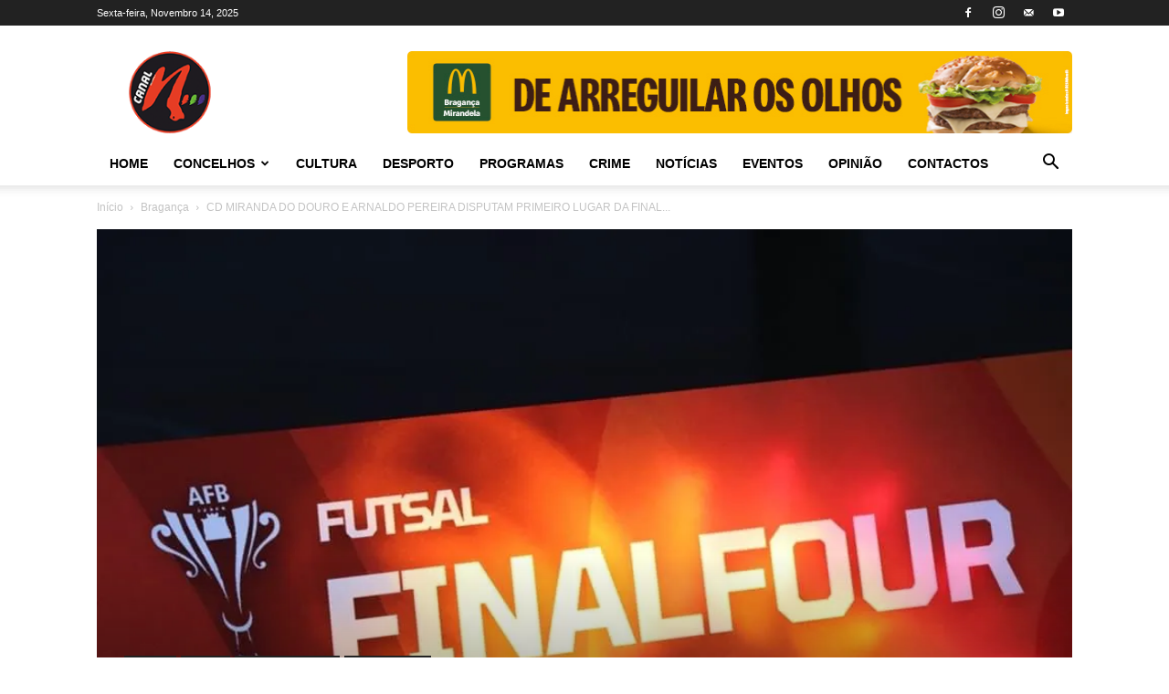

--- FILE ---
content_type: text/html; charset=utf-8
request_url: https://www.google.com/recaptcha/api2/aframe
body_size: 270
content:
<!DOCTYPE HTML><html><head><meta http-equiv="content-type" content="text/html; charset=UTF-8"></head><body><script nonce="Jiju5kjh6VV7IonqVYdu3g">/** Anti-fraud and anti-abuse applications only. See google.com/recaptcha */ try{var clients={'sodar':'https://pagead2.googlesyndication.com/pagead/sodar?'};window.addEventListener("message",function(a){try{if(a.source===window.parent){var b=JSON.parse(a.data);var c=clients[b['id']];if(c){var d=document.createElement('img');d.src=c+b['params']+'&rc='+(localStorage.getItem("rc::a")?sessionStorage.getItem("rc::b"):"");window.document.body.appendChild(d);sessionStorage.setItem("rc::e",parseInt(sessionStorage.getItem("rc::e")||0)+1);localStorage.setItem("rc::h",'1763128599427');}}}catch(b){}});window.parent.postMessage("_grecaptcha_ready", "*");}catch(b){}</script></body></html>